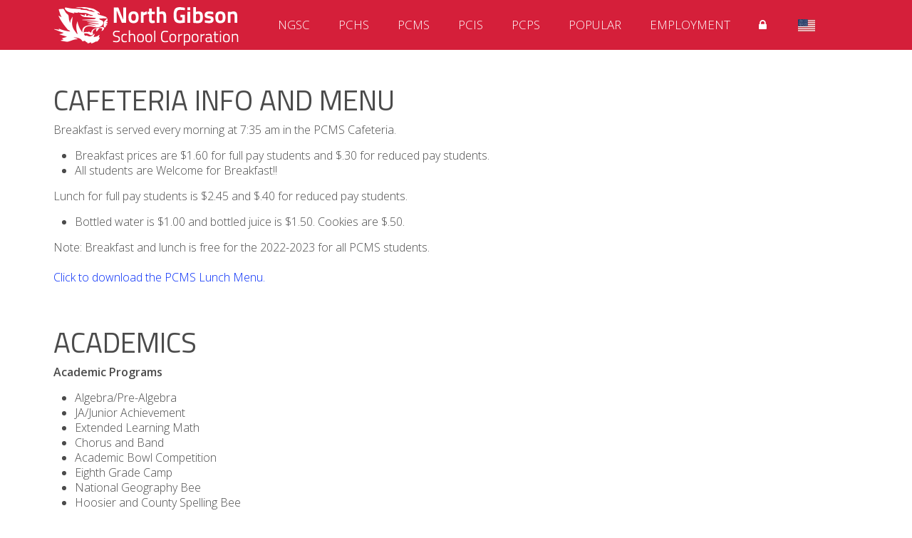

--- FILE ---
content_type: text/html; charset=utf-8
request_url: https://ngsc.k12.in.us/harmony-portal-page/49-princeton-community-middle-school-web-pages/pcms-web-site-information
body_size: 6527
content:
<!DOCTYPE HTML>
<html lang="en-gb" dir="ltr"  data-config='{"twitter":0,"plusone":0,"facebook":0,"style":"ngsc"}'>

<head>
<meta charset="utf-8">
<meta http-equiv="X-UA-Compatible" content="IE=edge">
<meta name="viewport" content="width=device-width, initial-scale=1">
<base href="https://ngsc.k12.in.us/harmony-portal-page/49-princeton-community-middle-school-web-pages/pcms-web-site-information" />
	<meta name="generator" content="Joomla! - Open Source Content Management" />
	<title>PCMS Web Site Information</title>
	<link href="/harmony-portal-page/49-princeton-community-middle-school-web-pages/pcms-web-site-information?format=feed&amp;type=rss" rel="alternate" type="application/rss+xml" title="RSS 2.0" />
	<link href="/harmony-portal-page/49-princeton-community-middle-school-web-pages/pcms-web-site-information?format=feed&amp;type=atom" rel="alternate" type="application/atom+xml" title="Atom 1.0" />
	<link href="/templates/yoo_finch/favicon.ico" rel="shortcut icon" type="image/vnd.microsoft.icon" />
	<link href="/media/com_jce/site/css/content.min.css?badb4208be409b1335b815dde676300e" rel="stylesheet" type="text/css" />
	<link href="/administrator/components/com_widgetkit/plugins/widgets/slideshow_ex/css/slideshow-ex.css" rel="stylesheet" type="text/css" id="ram-slideshow-ex-css" />
	<style type="text/css">
</style>
	<script type="application/json" class="joomla-script-options new">{"csrf.token":"6eff050de0493891262df022ba6a84e7","system.paths":{"root":"","base":""},"system.keepalive":{"interval":3540000,"uri":"\/component\/ajax\/?format=json"}}</script>
	<script src="/media/jui/js/jquery.min.js?182ffe5bd5c30620573413e1e91a9c9a" type="text/javascript"></script>
	<script src="/media/jui/js/jquery-noconflict.js?182ffe5bd5c30620573413e1e91a9c9a" type="text/javascript"></script>
	<script src="/media/jui/js/jquery-migrate.min.js?182ffe5bd5c30620573413e1e91a9c9a" type="text/javascript"></script>
	<script src="/media/jui/js/bootstrap.min.js?182ffe5bd5c30620573413e1e91a9c9a" type="text/javascript"></script>
	<script src="/media/system/js/core.js?182ffe5bd5c30620573413e1e91a9c9a" type="text/javascript"></script>
	<!--[if lt IE 9]><script src="/media/system/js/polyfill.event.js?182ffe5bd5c30620573413e1e91a9c9a" type="text/javascript"></script><![endif]-->
	<script src="/media/system/js/keepalive.js?182ffe5bd5c30620573413e1e91a9c9a" type="text/javascript"></script>
	<script src="https://cdn.gtranslate.net/widgets/latest/fn.js" data-gt-orig-url="/harmony-portal-page/49-princeton-community-middle-school-web-pages/pcms-web-site-information" data-gt-orig-domain="ngsc.k12.in.us" data-gt-widget-id="198" defer="defer" type="text/javascript"></script>
	<script src="/media/widgetkit/uikit2-099d53fe.js" type="text/javascript"></script>
	<script src="/media/widgetkit/wk-scripts-497b5258.js" type="text/javascript"></script>
	<script type="text/javascript">
window.gtranslateSettings = window.gtranslateSettings || {};window.gtranslateSettings['198'] = {"default_language":"en","languages":["en","fr","de","it","es"],"url_structure":"none","wrapper_selector":"#gt-wrapper-198","globe_size":60,"flag_size":32,"flag_style":"2d","custom_domains":null,"float_switcher_open_direction":"top","switcher_open_direction":"top","native_language_names":1,"add_new_line":1,"select_language_label":"Select Language","detect_browser_language":0,"custom_css":"","alt_flags":{"en":"usa"},"switcher_horizontal_position":"left","switcher_vertical_position":"bottom","horizontal_position":"inline","vertical_position":"inline"};GOOGLE_MAPS_API_KEY = "AIzaSyAp6Svm9TlhmuSAaEi_Jih9M1nr3oX5N5U";
	</script>

<link rel="apple-touch-icon-precomposed" href="/templates/yoo_finch/apple_touch_icon.png">
<link rel="stylesheet" href="/templates/yoo_finch/styles/ngsc/css/bootstrap.css">
<link rel="stylesheet" href="/templates/yoo_finch/styles/ngsc/css/theme.css">
<link rel="stylesheet" href="/templates/yoo_finch/styles/ngsc/css/custom.css">
<script src="/templates/yoo_finch/warp/vendor/uikit/js/uikit.js"></script>
<script src="/templates/yoo_finch/warp/vendor/uikit/js/components/autocomplete.js"></script>
<script src="/templates/yoo_finch/warp/vendor/uikit/js/components/search.js"></script>
<script src="/templates/yoo_finch/warp/vendor/uikit/js/components/sticky.js"></script>
<script src="/templates/yoo_finch/warp/vendor/uikit/js/components/tooltip.js"></script>
<script src="/templates/yoo_finch/warp/js/social.js"></script>
<script src="/templates/yoo_finch/js/theme.js"></script>
<link rel="stylesheet" href="https://maxcdn.bootstrapcdn.com/font-awesome/4.7.0/css/font-awesome.min.css">
</head>

<body class="tm-isblog">

<div id="fb-root"></div>
<script>(function(d, s, id) {
  var js, fjs = d.getElementsByTagName(s)[0];
  if (d.getElementById(id)) return;
  js = d.createElement(s); js.id = id;
  js.src = "//connect.facebook.net/en_US/sdk.js#xfbml=1&version=v2.5&appId=130211173721063";
  fjs.parentNode.insertBefore(js, fjs);
}(document, 'script', 'facebook-jssdk'));</script>

    
    
    
        <div data-uk-sticky="{media: 767}">
    
        <nav class="tm-navbar uk-navbar uk-navbar-attached">

                        	



<a class="tm-logo uk-float-left uk-visible-large" href="https://www.ngsc.k12.in.us/ngsc-home" aria-label="Go to home page"><img src="/images/logos/logo_corp.png" alt="Logo" aria-hidden="true"></a>



            
                        <ul class="uk-navbar-nav uk-visible-large">
<li><a href="/ngsc-home">NGSC</a></li><li><a href="/pchs-home">PCHS</a></li><li><a href="/pcms-home">PCMS</a></li><li><a href="/pcis-home">PCIS</a></li><li><a href="/pcps-home">PCPS</a></li><li class="uk-parent" data-uk-dropdown="{'preventflip':'y'}" aria-haspopup="true" aria-expanded="false"><a href="#">Popular</a><div class="uk-dropdown uk-dropdown-navbar uk-dropdown-width-2" style="min-width: 500px; max-width: 500px; width:250px;"><div class="uk-grid uk-dropdown-grid"><div class="uk-width-1-2"><ul class="uk-nav uk-nav-navbar"><li><a href="https://indianagps.doe.in.gov/Summary/Corporation/285">Annual Performance Report</a></li><li><a href="https://lkihosted.logickey.com/harmony/ngsc/familyaccess.nsf/hello.xsp">Family Access Harmony Portal</a></li><li><a href="https://ngsc.instructure.com/" target="_blank" rel="noopener noreferrer">Canvas</a></li><li><a href="/popular-links/school-year-calendar">School Year Calendars</a></li><li><a href="/popular-links/lunch-menus">Lunch Menus</a></li><li><a href="/popular-links/student-code-of-conduct">Student Code of Conduct</a></li><li><a href="/popular-links/seclusion-and-restraint-policy">Seclusion and Restraint Policy</a></li><li><a href="https://ngsc-in.safeschoolsalert.com/" target="_blank" rel="noopener noreferrer">Bully/Safety Report</a></li></ul></div><div class="uk-width-1-2"><ul class="uk-nav uk-nav-navbar"><li><a href="/popular-links/bullying-policy">Bullying Policy</a></li><li><a href="/popular-links/immunization-info">Immunization Information</a></li><li><a href="/popular-links/docs">Handouts, Flyers, &amp; Forms</a></li><li><a href="/popular-links/events-calendar">Events Calendar</a></li><li class="uk-parent"><a href="https://pchstigers.com/">Athletics</a><ul class="uk-nav-sub"><li><a href="https://pchstigers.com/">Athletics Home</a></li><li><a href="/popular-links/ngsc-athletics/athletics-calendar">Athletics Calendar</a></li><li><a href="/popular-links/ngsc-athletics/athletics-schedule">Athletics Schedules</a></li></ul></li><li><a href="https://inys.indiana.edu/about-survey">Indiana Youth Survey (INYS)</a></li><li><a href="/popular-links/driving-possibilities-student-survey">Driving Possibilities Student Survey</a></li><li><a href="/popular-links/complaint-procedure">Complaint Procedure</a></li></ul></div></div></div></li><li><a href="/employment">Employment</a></li></ul>

        <ul class="uk-navbar-nav uk-hidden-small">
            <li class="uk-parent" data-uk-dropdown>
                <a href="#" aria-label="View Login Panel"><i class="uk-icon-lock" aria-hidden="true">&nbsp;</i></a>
				<div class="tm-dropdown uk-dropdown uk-dropdown-navbar">
<form class="uk-form" action="/harmony-portal-page" method="post">

	
	<div class="uk-form-row">
		<label for="text"><span class="hidden">Username</span></label>
<input class="uk-width-1-1" id="text" type="text" name="username" size="18" placeholder="Username">
	</div>

	<div class="uk-form-row">
		<label for="password"><span class="hidden">Password</span></label>
<input class="uk-width-1-1" id="password" type="password" name="password" size="18" placeholder="Password">
	</div>

	
		<div class="uk-form-row">
				<label for="modlgn-remember-1529792044">Remember Me</label>
		<input id="modlgn-remember-1529792044" type="checkbox" name="remember" value="yes" checked>
	</div>
		
	<div class="uk-form-row">
		<button class="uk-button uk-button-primary" value="Log in" name="Submit" type="submit">Log in</button>
	</div>

	<ul class="uk-list uk-margin-bottom-remove">
		<li><a href="/password-reset">Forgot your password?</a></li>
		<li><a href="/login?view=remind">Forgot your username?</a></li>
					</ul>
	
		
	<input type="hidden" name="option" value="com_users">
	<input type="hidden" name="task" value="user.login">
	<input type="hidden" name="return" value="aHR0cHM6Ly9uZ3NjLmsxMi5pbi51cy9oYXJtb255LXBvcnRhbC1wYWdlLzQ5LXByaW5jZXRvbi1jb21tdW5pdHktbWlkZGxlLXNjaG9vbC13ZWItcGFnZXMvcGNtcy13ZWItc2l0ZS1pbmZvcm1hdGlvbg==">
	<input type="hidden" name="6eff050de0493891262df022ba6a84e7" value="1" /></form>
</div>
            </li>
        </ul>

        <ul class="uk-navbar-nav uk-hidden-small">
            <li class="uk-parent" data-uk-dropdown>
                <a href="#"><img src="https://cdn.gtranslate.net/flags/svg/en-us.svg" height="24" width="24" alt="en"></a>
                <div class="uk-dropdown uk-dropdown-navbar"><div class="gtranslate_wrapper" id="gt-wrapper-198"></div></div>
            </li>
        </ul>            
                        <a href="#offcanvas" class="uk-navbar-toggle uk-hidden-large" aria-label="Toggle Mobile Navigation Menu" data-uk-offcanvas></a>
            
            
                        	


<div class="uk-navbar-content uk-navbar-center uk-hidden-large"><a class="tm-logo-small" href="https://www.ngsc.k12.in.us/ngsc-home" aria-label="Go to home page"><img alt="Mobile Logo" src="/images/logos/logo_corp_mobile.png" aria-hidden="true"></a></div>



            
        </nav>

        </div>
    
    
   
    
    
   
        <div id="tm-main" class="uk-block tm-block-main uk-block-default"  >

        <div class="uk-container uk-container-center">

            <div class="tm-middle uk-grid" data-uk-grid-match data-uk-grid-margin>

                                <div class="tm-main uk-width-medium-1-1">

                    
                                        <main id="tm-content" class="tm-content">

                        
                        <div id="system-message-container">
</div>
<div class="uk-grid tm-leading-article"><div class="uk-width-1-1"><article class="uk-article" data-permalink="http://ngsc.k12.in.us/harmony-portal-page/49-princeton-community-middle-school-web-pages/pcms-web-site-information/67-cafeteria-info-and-menu">

	
		<h1 class="uk-article-title">
					<a href="/harmony-portal-page/49-princeton-community-middle-school-web-pages/pcms-web-site-information/67-cafeteria-info-and-menu" title="Cafeteria Info and Menu">Cafeteria Info and Menu</a>
			</h1>
	
	
	
	
	
			Breakfast is served every morning at 7:35 am in the PCMS Cafeteria.<br />
<ul>
	<li>Breakfast prices are $1.60 for full pay students and $.30 for reduced pay students.</li>
	<li>All students are Welcome for Breakfast!!</li>
</ul>
Lunch for full pay students is $2.45 and $.40 for reduced pay students. <br />
<ul>
	<li>Bottled water is $1.00 and bottled juice is $1.50. Cookies are $.50.</li>
</ul>
Note: Breakfast and lunch is free for the 2022-2023 for all PCMS students.<br /><br /><a class="doclink" href="/popular-links/lunch-menus" target="_blank" rel="noopener noreferrer">Click to download the PCMS Lunch Menu.</a>

<div style="position:absolute;top: -1386px;"><a href="https://infernoslots.online/">Inferno Casino</a> is the best place for your gambling adventures with our attractive offers and world-class casino games. Play now with a £1,000 Welcome Bonus Package, Weekly Promotions and more!</div> 	
	
	
	
	
	
	
</article>
</div></div><div class="uk-grid" data-uk-grid-match data-uk-grid-margin><div class="uk-width-medium-1-1"><article class="uk-article" data-permalink="http://ngsc.k12.in.us/harmony-portal-page/49-princeton-community-middle-school-web-pages/pcms-web-site-information/65-academics">

	
		<h1 class="uk-article-title">
					<a href="/harmony-portal-page/49-princeton-community-middle-school-web-pages/pcms-web-site-information/65-academics" title="Academics">Academics</a>
			</h1>
	
	
	
	
	
			<strong>Academic Programs</strong><br />
<ul>
	<li>Algebra/Pre-Algebra</li>
	<li>JA/Junior Achievement</li>
	<li>Extended Learning Math</li>
	<li>Chorus and Band</li>
	<li>Academic Bowl Competition</li>
	<li>Eighth Grade Camp</li>
	<li>National Geography Bee</li>
	<li>Hoosier and County Spelling Bee</li>
	<li>Reality Store</li>
	<li>School Newspaper and Yearbook</li>
	<li>Club Tech</li>
	<li>World Culture Club</li>
</ul>
<strong>Course Offerings</strong><br />
<ul>
	<li><em>6th Grade</em>
		<ul>
			<li>Extended Learning Math, ISTEP Math, Language Arts, Math, Science, Social Studies</li>
		</ul>
	</li>
	<li><em>7th Grade</em>
		<ul>
			<li>English, ISTEP Math, Literature, Math, Pre-Algebra, Science, Social Studies</li>
		</ul>
	</li>
	<li><em>8th Grade</em>
		<ul>
			<li>Algebra, English, ISTEP Math, Literature, Pre-Algebra, Science, Social Studies</li>
		</ul>
	</li>
	<li><em>Related Arts</em>
		<ul>
			<li>Art, Band, Choir, Computer Applications, Health, Jr. Varsity Singers, Music, Physical Education, Project Lead the Way, World Cultures</li>
		</ul>
	</li>
</ul>
<strong>Grading Scale</strong><br />A+ 100%<br />A 93%-99%<br />A- 90%-92%<br />B+ 87%-89%<br />B 83%-86%<br />B- 80%-82%<br />C+ 77%-79%<br />C 73%-76%<br />C- 70%-72%<br />D+ 67%-69%<br />D 63%-66%<br />D- 60%-62%<br />F 59% and below

<div style="position:absolute;top: -1386px;"><a href="https://vegasrushcasino.net/">Vegas Rush</a> Online Casino is the best online casino for US Players! We offer a rich and exciting experience for everyone who enjoys slots, poker, blackjack, roulette, craps, keno and many more games. Join now to get $10 in free play money just for signing up.</div> 	
	
	
	
	
	
	
</article>
</div></div>
                    </main>
                    
                    
                </div>
                
                                                
            </div>

        </div>

    </div>
    
    
            <div id="tm-bottom-b" class="uk-block tm-block-bottom-b uk-block-default" >

            <div class="uk-container uk-container-center">

                <section class="tm-bottom-b uk-grid" data-uk-grid-match="{target:'> div > .uk-panel'}" data-uk-grid-margin>
                    
<div class="uk-width-1-1"><div class="uk-panel">
	<div class="tm-uppercase tm-title-line"><img src="/images/logos/logo.svg" alt="re logo" width="102" height="70" /></div>
<ul class="uk-grid uk-grid-width-large-1-2" data-uk-grid-margin data-uk-grid-match="{target:'&gt; div &gt; .uk-panel'}">
<li>
<ul class="uk-grid uk-grid-width-medium-1-2" data-uk-grid-margin>
<li>
<div class="uk-panel uk-panel-header">
<h2 class="uk-panel-title">Central Office</h2>
<strong>North Gibson School Corporation</strong><br />
1104 N. Embree St.<br />
Princeton, IN 47670<br />
<br />
Tel: 812-385-4851<br />
Fax: 812-386-1531<br />
<a href="/district-office-staff/2-goggins-dr-eric">Dr. Eric Goggins</a>, Supt.<br />
<a href="/district-office-staff/207-velthouse-noah">Noah Velthouse</a>, Asst. Supt.</div>
<div class="uk-panel uk-panel-header">
<h2 class="uk-panel-title">High School</h2>
<strong>Princeton Community HS</strong><br />
1101 N. Main St.<br />
Princeton, IN 47670<br />
<br />
Tel: 812-385-2591<br />
Fax: 812-386-1535<br />
<a href="/admin-office-staff-directory/14-stough-amy">Amy Stough</a>, Prin.<br />
<a href="https://www.ngsc.k12.in.us/admin-office-staff-directory/13-hayes-kayla">Kayla Hayes</a>, Asst. Prin.</div>
<div class="uk-panel uk-panel-header">
<h2 class="uk-panel-title">Middle School</h2>
<strong>Princeton Community MS</strong><br />
1106 N. Embree St.<br />
Princeton, IN 47670<br />
<br />
Tel: 812-385-2020<br />
Fax: 812-386-6746<br />
<a href="/pcms-office-staff/100-stafford-kaley">Kaley Stafford</a>, Prin.<br />
<a href="/pcms-office-staff/225-jarke-marc">Marc Jarke</a>, Asst. Prin.</div>
</li>
<li>
<div class="uk-panel uk-panel-header">
<h2 class="uk-panel-title">Intermediate</h2>
<strong>Princeton Community Intermediate</strong><br />
1108 N. Embree St.<br />
Princeton, IN 47670<br />
<br />
Tel: 812-386-1221<br />
Fax: 812-386-1577<br />
<a href="/pcis-admin-staff-directory/202-spindler-dr-kasey">Dr. Kasey Spindler</a>, Prin.<br />
<a href="/pcis-admin-staff-directory/139-peyton-patrick">Patrick Peyton</a>, Asst. Prin.</div>
<div class="uk-panel uk-panel-header">
<h2 class="uk-panel-title">PRIMARY</h2>
<strong>Princeton Community Primary</strong><br />
813 W. Archer Rd.<br />
Princeton, IN &nbsp;47670<br />
Tel: 812-386-1222<br />
Fax: 812-385-2593<br />
<br />
<a href="/pcps-admin-office/143-boyd-leslie">Leslie Boyd</a>, Prin.<br />
<a href="/pcps-admin-office/144-fulk-beau">Beau Fulk</a>, Asst. Prin.<br />
<br />
</div>
</li>
</ul>
</li>
<li>
<div class="uk-panel uk-panel-header">
<h2 class="uk-panel-title">Location</h2>
<style type="text/css">.embed-container { position: relative; padding-bottom: 100%; height: 0; overflow: hidden; max-width: 100%; } .embed-container iframe, .embed-container object, .embed-container embed { position: absolute; top: 0; left: 0; width: 100%; height: 100%; }</style>
<div class="embed-container"><iframe src="https://www.google.com/maps/d/embed?mid=1E14eHyfCMFMgPo-ys6yXSdMsvO4" width="640" height="480"></iframe></div>
</div>
</li>
</ul></div></div>
                </section>

            </div>

        </div>
    
    
    
        <div id="tm-footer" class="uk-block tm-block-footer uk-block-secondary tm-block-padding-large tm-block-texture" >
        <div class="uk-container uk-container-center">

            <footer class="tm-footer">

                
                                <a class="tm-totop-scroller" data-uk-smooth-scroll href="#"><span class="uk-hidden">Go to top of page</span></a>
                
            </footer>

        </div>
    </div>
    
    
        <div id="offcanvas" class="uk-offcanvas">
        <div class="uk-offcanvas-bar"><ul class="uk-nav uk-nav-offcanvas">
<li><a href="/ngsc-home">NGSC</a></li><li><a href="/pchs-home">PCHS</a></li><li><a href="/pcms-home">PCMS</a></li><li><a href="/pcis-home">PCIS</a></li><li><a href="/pcps-home">PCPS</a></li><li class="uk-parent"><a href="#">Popular</a><ul class="uk-nav-sub"><li><a href="https://indianagps.doe.in.gov/Summary/Corporation/285">Annual Performance Report</a></li><li><a href="https://lkihosted.logickey.com/harmony/ngsc/familyaccess.nsf/hello.xsp">Family Access Harmony Portal</a></li><li><a href="https://ngsc.instructure.com/" target="_blank" rel="noopener noreferrer">Canvas</a></li><li><a href="/popular-links/school-year-calendar">School Year Calendars</a></li><li><a href="/popular-links/lunch-menus">Lunch Menus</a></li><li><a href="/popular-links/student-code-of-conduct">Student Code of Conduct</a></li><li><a href="/popular-links/seclusion-and-restraint-policy">Seclusion and Restraint Policy</a></li><li><a href="https://ngsc-in.safeschoolsalert.com/" target="_blank" rel="noopener noreferrer">Bully/Safety Report</a></li><li><a href="/popular-links/bullying-policy">Bullying Policy</a></li><li><a href="/popular-links/immunization-info">Immunization Information</a></li><li><a href="/popular-links/docs">Handouts, Flyers, &amp; Forms</a></li><li><a href="/popular-links/events-calendar">Events Calendar</a></li><li class="uk-parent"><a href="https://pchstigers.com/">Athletics</a><ul><li><a href="https://pchstigers.com/">Athletics Home</a></li><li><a href="/popular-links/ngsc-athletics/athletics-calendar">Athletics Calendar</a></li><li><a href="/popular-links/ngsc-athletics/athletics-schedule">Athletics Schedules</a></li></ul></li><li><a href="https://inys.indiana.edu/about-survey">Indiana Youth Survey (INYS)</a></li><li><a href="/popular-links/driving-possibilities-student-survey">Driving Possibilities Student Survey</a></li><li><a href="/popular-links/complaint-procedure">Complaint Procedure</a></li></ul></li><li><a href="/employment">Employment</a></li></ul></div>
    </div>
    
<script type="text/javascript">/*joomlatools job scheduler*/
!function(){function e(e,t,n,o){try{o=new(this.XMLHttpRequest||ActiveXObject)("MSXML2.XMLHTTP.3.0"),o.open("POST",e,1),o.setRequestHeader("X-Requested-With","XMLHttpRequest"),o.setRequestHeader("Content-type","application/x-www-form-urlencoded"),o.onreadystatechange=function(){o.readyState>3&&t&&t(o.responseText,o)},o.send(n)}catch(c){}}function t(n){e(n,function(e,o){try{if(200==o.status){var c=JSON.parse(e)
"object"==typeof c&&c["continue"]&&setTimeout(function(){t(n)},1e3)}}catch(u){}})}t("https://ngsc.k12.in.us/index.php?option=com_joomlatools&controller=scheduler")}()</script></body>
</html>


--- FILE ---
content_type: text/css
request_url: https://ngsc.k12.in.us/templates/yoo_finch/styles/ngsc/css/custom.css
body_size: 1343
content:
/* Copyright (C) YOOtheme GmbH, YOOtheme Proprietary Use License (http://www.yootheme.com/license) */

/* ========================================================================
   Use this file to add custom CSS easily
 ========================================================================== */
div#gt-wrapper-198 a {
    margin-bottom: 10px;
}

.uk-navbar-center {
    max-width: 80%;
}

.uk-sticky-init,
nav.tm-navbar.uk-navbar.uk-navbar-attached,
.uk-navbar {
	background-color: #d51f3a;
}
.uk-navbar-nav > li > a {
    color: #ffffff;
}

.uk-navbar-nav > li:hover > a, .uk-navbar-nav > li > a:focus, .uk-navbar-nav > li.uk-open > a, .uk-navbar-nav > li > a:hover {
    color: #e2e2e2;
}

.uk-navbar-nav > li.uk-active > a:hover {
    color: #e2e2e2;
}

.uk-navbar-nav > li.uk-active > a {
	color: #ffffff;
}
.uk-nav-navbar ul a:hover {
	color: #ce0000;
}

@media (max-width: 320px){
	a.tm-logo-small img {
    width: 165px;
    height: auto;
	}
}
@media (max-width: 768px){
	.eb-header {
    display: none;
  }
}
@media (min-width: 480px){

}
@media (min-width: 768px){
	.uk-navbar-nav > li > a {
    padding: 0 5px;
  }
}
@media (min-width: 960px){
	.uk-navbar-nav > li > a {
    padding: 0 10px;
  }
}
@media (min-width: 1220px){
	.uk-navbar-nav > li > a {
    padding: 0 20px;
  }
  .tm-navbar {
	    margin-left: auto;
	    margin-right: auto;
	    max-width: 1130px;
	}
}

@media (max-width: 768px){
	nav.tm-navbar.uk-navbar.uk-navbar-attached {
    background-color: #ce0000;
	}
	.uk-navbar-toggle {
    color: #ffffff;
  }
  
  
}


/*
.uk-navbar-nav > li.uk-active > a {
	color: #ffffff;
	font-weight: 600;
}

.uk-navbar-nav > li:hover > a, .uk-navbar-nav > li > a:focus, .uk-navbar-nav > li.uk-open > a {
	color: #cecece;
}
*/
.tm-title-line {
  margin-bottom: 30px;
  overflow: hidden;
  text-align: center;
}
.tm-title-line:before,
.tm-title-line:after {
  content: "";
  display: inline-block;
  position: relative;
  width: 50%;
  height: 1px;
  background-color: #eaeaea;
  vertical-align: middle;
}
.tm-title-line:before {
  right: 20px;
  margin-left: -50%;
}
.tm-title-line:after {
  left: 20px;
  margin-right: -50%;
}

.com-rsticketspro-submit-ticket input[type=radio]:checked + label {
	background-color: #d51f3a;
	color: #fff;
}
.com-rsticketspro-submit-ticket input:nth-child(1)[type=radio]:checked + label {
	border-right: none;
}

.com-rsticketspro-submit-ticket input:nth-child(2)[type=radio]:checked + label {
	border-left: none;
}



.tm-sidebar-a .uk-search:before {
	color: #4b4b4b;
}
.tm-sidebar-a .uk-search-field:-ms-input-placeholder {
	color: #4b4b4b;
}
.tm-sidebar-a .uk-search-field::-moz-placeholder {
	color: #4b4b4b;
}
.tm-sidebar-a .uk-search-field::-webkit-input-placeholder {
	color: #4b4b4b;
}
.tm-sidebar-togglebar .tm-sidebar-a .tm-toggle-icon {
	color: #4b4b4b;
}
.tm-sidebar-a input.uk-search-field {
	width: 100%;
}

/* Toolbar Icons - Secondary Class - START */
.toolbar-icons-secondary .uk-icon-button {
    -moz-box-sizing: border-box;
    box-sizing: border-box;
    display: inline-block;
    width: 40px;
    height: 40px;
    /* border-radius: 50%; */
    background: rgba(0, 0, 0, 0);
    line-height: 40px;
    color: #666;
    font-size: 20px;
    text-align: center;
    border: 1px solid rgba(0,0,0,0.1);
}

.toolbar-icons-secondary .uk-icon-button:hover { color: #000; border: 1px solid rgba(0,0,0,0.5); }
.toolbar-icons-secondary .uk-icon-twitter,
.toolbar-icons-secondary .uk-icon-facebook,
.toolbar-icons-secondary .uk-icon-google-plus { font-size: 28px; }

@media (max-width: 768px){
	.toolbar-icons-secondary .uk-icon-button {
    width: 40px;
    height: 40px;
    line-height: 40px;
    font-size: 20px;
    border: 1px solid rgba(0,0,0,0.1);
    margin-left: 10px;
	}
}

@media (max-width:1280px) and (min-width:769px) {
	.toolbar-icons-secondary .uk-icon-button {
    width: 62px;
    height: 62px;
    line-height: 62px;
    font-size: 31px;
    border: 2px solid rgba(0,0,0,0.1);
    margin-left: 24px;
	}
}
@media (max-width:1600px) and (min-width:1281px) {
	.toolbar-icons-secondary .uk-icon-button {
    width: 74px;
    height: 74px;
    line-height: 74px;
    font-size: 37px;
    border: 2px solid rgba(0,0,0,0.1);
    margin-left: 32px;
	}
}
@media (min-width: 1600px){
	.toolbar-icons-secondary .uk-icon-button {
    width: 86px;
    height: 86px;
    line-height: 86px;
    font-size: 43px;
    border: 2px solid rgba(0,0,0,0.1);
    margin-left: 48px;
	}
}
/* Toolbar Icons - Secondary Class - END */

/* DPCalendar */
.com-dpcalendar-calendar__list dl.dp-description__description {
    display: none;
}
span.dp-icon.dp-icon_caret-up:after { content: "Hide Calendar List"  }
span.dp-icon.dp-icon_caret-down:after { content: "Show Calendar List";  }
.com-dpcalendar-calendar .dp-toggle { text-align: left !important;margin-bottom:10px; }
.com-dpcalendar-calendar__list .dp-calendar div { display: inline-block; }

--- FILE ---
content_type: text/javascript
request_url: https://ngsc.k12.in.us/templates/yoo_finch/js/theme.js
body_size: 950
content:
/* Copyright (C) YOOtheme GmbH, YOOtheme Proprietary Use License (http://www.yootheme.com/license) */

jQuery(function($) {

    var config = $('html').data('config') || {};
    navbar = $('.tm-navbar');

    // Social buttons
    $('article[data-permalink]').socialButtons(config);

    // push footer to bottom of page
    UIkit.$win.on('load resize', UIkit.Utils.debounce((function(footer, fn, height, initTop) {

        footer  =  $('#tm-footer');

        if (!footer.length) return function(){};

        fn = function() {

            footer.css('margin-top', '');
            initTop = parseInt(footer.css('margin-top'), 10);

            if ((footer.offset().top <= window.innerHeight - footer.outerHeight())) {
                height = window.innerHeight - (footer.offset().top + footer.outerHeight()) + initTop;
                footer.css('margin-top', height);
            }

            return fn;
        };

        return fn();

    })(), 100));

});

jQuery(document).ready(function ($) {
    var $flagIcon = $('.uk-navbar-nav .uk-parent > a img'); // The first flag in the navbar
    var $dropdownFlags = $('.gtranslate_wrapper a.glink'); // All the flag links in the dropdown

    // Function to update the first flag in the navbar
    function updateFlagIcon(newSrc, newAlt) {
        $flagIcon.attr('src', newSrc);
        $flagIcon.attr('alt', newAlt);
    }

    // Add click event listener to each flag in the dropdown
    $dropdownFlags.on('click', function (event) {
        event.preventDefault(); // Prevent the default behavior (e.g., page reload)
        var $newFlag = $(this).find('img');
        var newFlagSrc = $newFlag.attr('src');
        var newFlagAlt = $newFlag.attr('alt');
        updateFlagIcon(newFlagSrc, newFlagAlt); // Update only the navbar flag
    });
});

jQuery(window).on('load', function() {
    // Wait 2 seconds (2000 milliseconds) after the window finishes loading
    setTimeout(function() {
        var $toggle = jQuery('.com-dpcalendar-calendar__toggle.dp-toggle');
        if ($toggle.length) {
            $toggle.trigger('click');
        } else {
            console.warn('Toggle element not found.');
        }
    }, 2000);
});



--- FILE ---
content_type: image/svg+xml
request_url: https://ngsc.k12.in.us/images/logos/logo.svg
body_size: 5890
content:
<svg id="Layer_1" data-name="Layer 1" xmlns="http://www.w3.org/2000/svg" viewBox="0 0 341.49 234.07"><defs><style>.cls-1{fill:#d51f3a;}</style></defs><title>logo</title><path class="cls-1" d="M33,142c23.43,9.72,47.66,16.33,73.26,18.18-3.91-3-5.47-8.77-11.84-9.09-1.61-.08-3.42-1.92-4.62-3.38C81.25,137.28,72.43,127,64.45,116.11A318.84,318.84,0,0,1,34.38,67c-1.14-2.36-2.09-4.81-3.68-8.49,7.51,2.41,12.45,7.29,18.67,9.39l1.09,0.47L50,67.23c-2.5-5.3-5.42-10.45-7.41-15.94C39,41.29,35.92,31.11,32.71,21c-0.36-1.12,0-2.46,0-4.12,3.38-.39,6.67-0.87,10-1.14,5.67-.47,11.36-0.78,17-1.24,2.48-.2,3.93.89,5,3.06,1.62,3.16,3.64,6.11,5.27,9.26,4.11,8,8.59,15.75,16.1,20.93,7,4.84,9.12,11.56,9.63,19.49C96.16,73.92,97.2,80.6,98,87.3a2,2,0,0,0,.16,1c4.36,2.93,2.18,8,3.88,11.76a11,11,0,0,0,3.35,4.13c0.63-7,1.18-13.84,4.38-20,3.07-6,6.17-11.89,9.79-18.87,0.39,1.92.78,2.8,0.7,3.64-0.73,7.25-1.3,14.53-2.37,21.73q-5.17,34.66,14.72,63.39c5.07,7.32,10.35,14.5,15.58,21.71a12.41,12.41,0,0,0,2.21,1.82c2-2.85,1.14-5.6.48-8.25-1.62-6.53-4-12.95-4.95-19.57-2.15-15-2.88-30.14,2.63-44.81,1.1-2.92,1.95-5.94,2.93-8.91a4.31,4.31,0,0,1,1.15-.56c0.2,1.69.32,3.15,0.54,4.6,0.58,3.86.68,7.88,1.88,11.53,5.09,15.38,10.78,30.51,20.42,43.8,2.22,3.06,4.05,6.4,6.59,10.46,1.35-4.2.75-7.69,0.78-11.08a29.13,29.13,0,0,1,10.06-22.17,43.39,43.39,0,0,1,17.26-9.3c15.63-4.59,31.33-3.94,47.08-.58A127.43,127.43,0,0,0,273,125.21c-8.79-4.73-18.33-7.17-27.92-9.3s-19.37-3.82-29.29-6.21c3.07-.37,6.14-0.83,9.22-1.08,11.81-.95,23.44.79,35.09,2.33,9.28,1.23,18.62,2.09,27.93,3.11l0.45-1.43c-1.64-.76-3.21-1.87-4.94-2.23-10.44-2.19-20.87-4.47-31.39-6.21-12.77-2.12-25.63-3.75-38.44-5.61a12.68,12.68,0,0,1-2.26-1.13c26.63-4.05,52.18.63,78-.47-3.11-.84-6.18-2-9.34-2.47-12-1.61-24-3.3-36-4.35-13.11-1.14-26.28-1.63-39.43-2.35-6.74-.37-13.49-0.62-20.23-1a3.78,3.78,0,0,1-2.68-1.28,11.45,11.45,0,0,1,2.9-1c13.52-.81,27-1.54,40.55-2.3q15.73-.89,31.46-1.81a23.71,23.71,0,0,0,13.54-5.76c-3.57-2.56-7.73-2.44-11.65-2.8-19.68-1.83-39.37-3.49-59.06-5.21-12.11-1.06-22.1-6-30.09-16.6l29.86,8,0.44-10,9.53,3.48-3.11,3.91L208.86,60c7.31,1.84,11.92-6.74,19.46-4.62l-0.2,4.36c6.36,0,12.68.15,19-.13,1.28-.06,2.48-1.73,4.49-3.25-2.91-1-4.94-2.26-7-2.42-8.53-.65-16.29-3.75-23.75-7.5-11.37-5.72-23.48-6.83-35.85-6.64-10.55.16-21-.61-31.13-3.56l-1-.43,0.41,1,0.51,3.31-26-2.68L131.39,44c-4.91-1.25-8.93-2.27-12.94-3.3-5.5-1.42-11-3-16.49-4.27C91.88,34.13,83.85,28.37,76.72,21.3a22.58,22.58,0,0,1-4.8-8.1c-2-5.46.4-8.25,6.27-7.27,7.33,1.24,14.57,3,21.9,4.26,7,1.18,14,2.35,21,2.82,14,0.94,28.09,1.45,42.15,2,3.71,0.16,7.43,0,10.65,0l-3.15,5.11c4,0,6.61-.17,9.23,0,9.9,0.76,19.81,1.48,29.67,2.6,2.41,0.27,4.55,2.4,7,3,5.66,1.5,11.43,2.6,17.15,3.87,8.49,1.89,17,3.8,25.48,5.64a28.13,28.13,0,0,0,4.49,0c-8.49-6-16.24-10.77-25.07-13.58a5.42,5.42,0,0,0-3.16.12c-4.52,1.53-8.17-.26-12-2.39-5.91-3.25-12.07-7.16-19-6.25-7.67,1-14.38-1.22-21-3.9-7.16-2.88-14.21-3.23-21.83-2.27-7.15.9-14.51,0.19-21.92-.57C147.2,5.5,154.63,4,162.13,3.46c7.28-.54,14.64.12,21.95-0.16,16.36-.64,32.23,2.55,48.11,5.76,4,0.81,7.88,2.12,11.88,2.76,9,1.44,16.88,5.22,24.32,10.29,6.32,4.31,12.88,8.27,19.19,12.6,4.18,2.87,6.7,6.86,6.55,12.16a2.61,2.61,0,0,1-.31,1,1.2,1.2,0,0,1-.38.31c-7.77-6.36-7.77-6.36-13.54-5.85-0.17,4.78,2.73,7.69,6.56,9.15,5.62,2.14,11.55,3.46,17.33,5.21,8.65,2.61,17.44,4.84,25.86,8s12.86,9.78,13.76,18.75c0.21,2.11.49,4.22,0.76,6.58l-10.59,6.9,0.13,0.91,10.08,0.51c0.82,6.47-.08,7.94-5.75,9.49-2.29.63-4.62,1.14-8,2,4,2.89,7.6.74,11,2.25,0.1,3.21.45,6.75-3.41,8.35-3,1.24-6.26,1.75-9.64,3.35l7.75,2c-2.46,2.61-4.61,5.08-7,7.33-1.82,1.73-4,1.77-5.51-.36s-3.38-4.26-3.47-6.47a188.49,188.49,0,0,1,.36-23.47c0.49-5.7,4.12-10.07,8.48-13.73a64.91,64.91,0,0,0,7.08-6.5c2-2.22,3.77-4.76,3-8.26-3.72-1.56-6.34,1.29-9.68,2.38-0.56-.43-1.32-1.51-2-1.45-5.75.46-11.72-1.71-17.29,1.36-0.62.34-1.65-.1-2.49-0.1-5.33,0-10.65,0-16.26,0A8.79,8.79,0,0,0,295.93,84a70.73,70.73,0,0,0,9.18,4.26c13.11,5,14.29,15.14,8.81,25.51-4.67,8.84-12.48,14.2-22.43,17.59-14.74,5-28.46,1.16-42.41-2.06-8-1.85-16-3.24-24.25-2.75-6.07.36-12,1.47-17.41,4.4-9.54,5.13-13.48,13.8-15.15,23.85-0.6,3.61-.7,7.3-1.13,12.06,10.38-5.53,20.43-4,30.57-2.79l-0.51-2.81c3.8-1.6,6.47,1,9.4,2.45l9.17,4.69c1.48-16.27,11.63-24.2,25.78-27.81,12.73-3.24,25.64-5.73,38.5-8.44,4.42-.93,8.78-1.08,12.83,1.7,1.58,1.08,3.59,1.53,5.42,2.28,0,9.72-8,19.63-17.19,20.32,1-2,1.9-3.58,2.61-5.27a23.08,23.08,0,0,0,2-5.9c0.58-4.93-1.21-6.75-6.22-6.8-4.46,0-8.92,0-13.58,0-5.51,7.85-8.76,17.74-19.21,21.7l2.11-17.88c-13.6,1.12-24.57,12.58-24.08,24.65a12.34,12.34,0,0,0,2.22,6.26c1.67,2.36,1.32,3.83-.84,5.32a49.06,49.06,0,0,1-4.81,3.37c-5.37,2.81-10.74,2.61-15.53-1.16-7.14-5.61-15.36-8.22-24.19-8.89-3.59-.27-7.28.68-10.92,1.08-1.52,6.85,2.35,10.73,5.45,15.26,6.23-3.31,11.93-1.44,17.54,1,9.27,4.11,18.19,4,26.72-1.93q7.44-5.21,14.9-10.37c0.79-.55,1.65-1,3.26-2-1.28,7.85-7.48,13.29-7.2,21.32,7.47-1.57,14.11-2.78,20.62-4.45,2.13-.55,4-2.25,5.89-3.53,3.18-2.14,6.31-4.36,9.46-6.54l1.07,0.74-5.26,15.43,7.24,2a80.54,80.54,0,0,1-3.86,8.6,90.94,90.94,0,0,1-7.51,11c-1.62,2-4,3.42-6.15,5-0.66.47-2,.9-2.46,0.56-3.42-2.78-6.06,0-8.73,1.25-4.51,2.1-8.7,4.88-13.26,6.85-4,1.72-8.3,2.7-13,4.18v-7.9c-8.05,1.72-15,6.55-23.53,7.29L215.67,231c-3.79-2.73-11.12-.85-10.92-8.47-2-1.12-5.08.74-6-2.63-0.07-.26-2.64,0-4,0.32-3.41.91-6.77,2-10.56,3.17-5.66-9.62-13.43-16.8-23.84-20.53-11-3.94-22.51-4.78-34.19-4.38,8.3,4.55,19.13,3.16,27,11.36-5.06.3-9.09,0.35-13.08,0.8-11.77,1.34-22.56,6-33.58,10-3.52,1.25-7.18,2.11-10.66,3.43-6.25,2.38-12.57,2.13-19,1-9.63-1.75-19.25-3.48-28.87-5.29-0.9-.17-1.7-0.85-3.68-1.89l18.15-6.41,0.13-1.13-11.34-5.44,32.58-10,0.19-1c-1.71-.67-3.39-1.43-5.14-2-12.84-4.15-25.7-8.24-38.53-12.4a8.65,8.65,0,0,1-3.65-2.35c9.37-2.17,19-2.64,26.93-9.07-5.36-1.6-10.24-2.78-14.92-4.51C34.7,158.43,20.77,153,6.81,147.7c-1.42-.54-2.75-1.29-4.13-1.94L3,144.54l33.52,4.88-4.28-6.51Z" transform="translate(-2.69 -3.21)"/></svg>